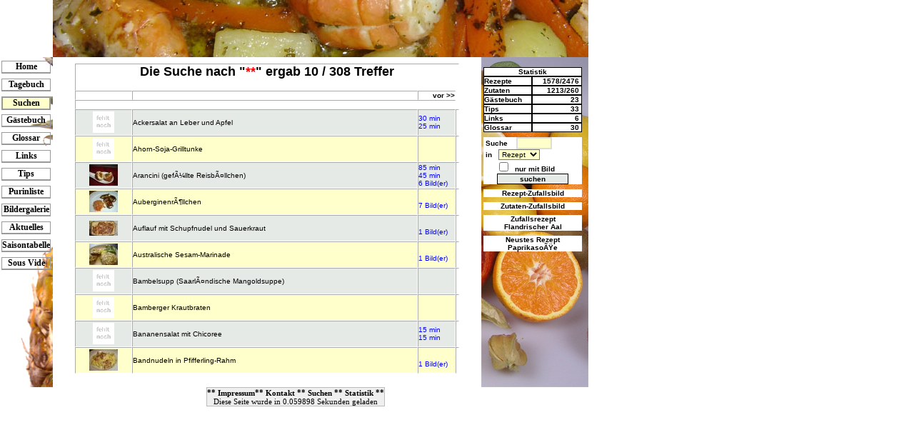

--- FILE ---
content_type: text/html
request_url: https://kochtagebuch.de/index.php?inhalt=suchen&PHPSESSID=3H161du84vvc2E01XM60y6gAlr6jiXV7&suche_in=ueberbegriff&werte=1&submit=suchen
body_size: 4511
content:

<!DOCTYPE HTML PUBLIC "-//W3C//DTD HTML 4.01 Transitional//EN">
<html>
<head>
<link rel="SHORTCUT ICON" href="ananasicon.ico" type="image/x-icon">
<script type="text/javascript">
    // focus auf such-formular-button
    document.form.suchform.focus();
</script>
<!-- isNotMobile = Mozilla/5.0 (Macintosh; Intel Mac OS X 10_15_7) AppleWebKit/537.36 (KHTML, like Gecko) Chrome/131.0.0.0 Safari/537.36; ClaudeBot/1.0; +claudebot@anthropic.com)-->
<META NAME="generator"          CONTENT="Zend Studio, Ultraedit, vi, emacs">
<META HTTP-EQUIV="Content-Type" CONTENT="text/html; charset=ISO-8859-1">
<META HTTP-EQUIV="Organization" CONTENT="Kochtagebuch.de">
<META NAME="Author"             CONTENT="Markus Burkhardt, Beatrice Del Regno">
<META NAME="robots"             CONTENT="index,follow">
<META NAME="REVISIT-AFTER"      CONTENT="1 DAYS">
<META NAME="Description"        CONTENT="Kochtagebuch bietet euch über 1000 kostenlose Rezepte, wichtige weitere Informationen rund ums Essen und die Gesundheit; z.B. über Tips für die Küche, Gicht, Harnsäure, Purinwerte und Rezeptvorschlaege für vegetarische und veganische Kost">
<META NAME="keywords"           CONTENT="kochtagebuch, kochen, kochrezepte, Rezept, Rezepte, Küche, Braten, Essen und Trinken, Gerichte, Purin, Purinrechner, Harnsäure, Gicht, Dessert, Cocktails, vegatarisch">
<meta name="copyright"          content="Copyright (c) 2011 by kochtagebuch" />
<META NAME="author"             CONTENT="webmaster@kochtagebuch.de">
<META NAME="DC.Publisher"       CONTENT="Markus Burkhardt, Beatrice Del Regno">
<META NAME="DC.Language"        CONTENT="de">
<meta http-equiv="expires" content="0">
<!-- Kochtagebuch-Version 0.8.1   -->

<link rel="stylesheet" type="text/css" href="css/kochtagebuch.css">
<title>www.kochtagebuch.de -
</title>
</head>
<body>

  <table class="main" border="0"><!-- haupttabelle -->
    <tr>
      <td width="0" align="left"></td>
      <td width="100%" colspan="2" align="left">
        <img border="0" src="images/top_banner.jpg" align="left" width="750" height="80" alt="banner">
      </td>
    </tr>
    <tr>
      <td width="150" height="400" valign="top" align="left"><!-- linke spalte -->
        <table class="navigation" border="0">
        <!-- include der navigation -->
              <tr><td colspan="4"><img src="images/0.gif" border="0"alt="0.gif" height="5" width="1"></td></tr>
    <tr><td><img src="images/0.gif" alt="0.gif" border="0" width="2" height="20"></td>
    <td>
   <table class="navmenue" width="100%">      <tr><td align="center" valign="middle">
   <a class="navmenue" href="index.php?inhalt=index&amp;PHPSESSID=3H161du84vvc2E01XM60y6gAlr6jiXV7" title="Home"><b>Home</b></a>      </td></tr>
    </table>
    </td><td><img src="images/0.gif" alt="0.gif" border="0" width="3" height="1"></td>
	</tr>
    <tr><td colspan="4"><img src="images/0.gif" border="0"alt="0.gif" height="5" width="1"></td></tr>
    <tr><td><img src="images/0.gif" alt="0.gif" border="0" width="2" height="20"></td>
    <td>
   <table class="navmenue" width="100%">      <tr><td align="center" valign="middle">
   <a class="navmenue" href="index.php?inhalt=kochtagebuch&amp;PHPSESSID=3H161du84vvc2E01XM60y6gAlr6jiXV7" title="Tagebuch"><b>Tagebuch</b></a>      </td></tr>
    </table>
    </td><td><img src="images/0.gif" alt="0.gif" border="0" width="3" height="1"></td>
	</tr>
    <tr><td colspan="4"><img src="images/0.gif" border="0"alt="0.gif" height="5" width="1"></td></tr>
    <tr><td><img src="images/0.gif" alt="0.gif" border="0" width="2" height="20"></td>
    <td>
     <table class="navmenue_aktiv" width="100%">     <tr><td align="center" valign="middle">
     <a class="navmenue_aktiv" href="index.php?inhalt=suchen&amp;PHPSESSID=3H161du84vvc2E01XM60y6gAlr6jiXV7" title="Suchen"><b>Suchen</b></a>    </td></tr>
    </table>
    </td><td><img src="images/0.gif" alt="0.gif" border="0" width="3" height="1"></td>
	</tr>
    <tr><td colspan="4"><img src="images/0.gif" border="0"alt="0.gif" height="5" width="1"></td></tr>
    <tr><td><img src="images/0.gif" alt="0.gif" border="0" width="2" height="20"></td>
    <td>
   <table class="navmenue" width="100%">      <tr><td align="center" valign="middle">
   <a class="navmenue" href="index.php?inhalt=gaestebuch&amp;PHPSESSID=3H161du84vvc2E01XM60y6gAlr6jiXV7" title="Gästebuch"><b>Gästebuch</b></a>      </td></tr>
    </table>
    </td><td><img src="images/0.gif" alt="0.gif" border="0" width="3" height="1"></td>
	</tr>
    <tr><td colspan="4"><img src="images/0.gif" border="0"alt="0.gif" height="5" width="1"></td></tr>
    <tr><td><img src="images/0.gif" alt="0.gif" border="0" width="2" height="20"></td>
    <td>
   <table class="navmenue" width="100%">      <tr><td align="center" valign="middle">
   <a class="navmenue" href="index.php?inhalt=glossar&amp;PHPSESSID=3H161du84vvc2E01XM60y6gAlr6jiXV7" title="Glossar"><b>Glossar</b></a>      </td></tr>
    </table>
    </td><td><img src="images/0.gif" alt="0.gif" border="0" width="3" height="1"></td>
	</tr>
    <tr><td colspan="4"><img src="images/0.gif" border="0"alt="0.gif" height="5" width="1"></td></tr>
    <tr><td><img src="images/0.gif" alt="0.gif" border="0" width="2" height="20"></td>
    <td>
   <table class="navmenue" width="100%">      <tr><td align="center" valign="middle">
   <a class="navmenue" href="index.php?inhalt=links&amp;PHPSESSID=3H161du84vvc2E01XM60y6gAlr6jiXV7" title="Links"><b>Links</b></a>      </td></tr>
    </table>
    </td><td><img src="images/0.gif" alt="0.gif" border="0" width="3" height="1"></td>
	</tr>
    <tr><td colspan="4"><img src="images/0.gif" border="0"alt="0.gif" height="5" width="1"></td></tr>
    <tr><td><img src="images/0.gif" alt="0.gif" border="0" width="2" height="20"></td>
    <td>
   <table class="navmenue" width="100%">      <tr><td align="center" valign="middle">
   <a class="navmenue" href="index.php?inhalt=tips&amp;PHPSESSID=3H161du84vvc2E01XM60y6gAlr6jiXV7" title="Tips"><b>Tips</b></a>      </td></tr>
    </table>
    </td><td><img src="images/0.gif" alt="0.gif" border="0" width="3" height="1"></td>
	</tr>
    <tr><td colspan="4"><img src="images/0.gif" border="0"alt="0.gif" height="5" width="1"></td></tr>
    <tr><td><img src="images/0.gif" alt="0.gif" border="0" width="2" height="20"></td>
    <td>
   <table class="navmenue" width="100%">      <tr><td align="center" valign="middle">
   <a class="navmenue" href="index.php?inhalt=purin_liste&amp;PHPSESSID=3H161du84vvc2E01XM60y6gAlr6jiXV7" title="Purinliste"><b>Purinliste</b></a>      </td></tr>
    </table>
    </td><td><img src="images/0.gif" alt="0.gif" border="0" width="3" height="1"></td>
	</tr>
    <tr><td colspan="4"><img src="images/0.gif" border="0"alt="0.gif" height="5" width="1"></td></tr>
    <tr><td><img src="images/0.gif" alt="0.gif" border="0" width="2" height="20"></td>
    <td>
   <table class="navmenue" width="100%">      <tr><td align="center" valign="middle">
   <a class="navmenue" href="index.php?inhalt=bildergalerie&amp;PHPSESSID=3H161du84vvc2E01XM60y6gAlr6jiXV7" title="Bildergalerie"><b>Bildergalerie</b></a>      </td></tr>
    </table>
    </td><td><img src="images/0.gif" alt="0.gif" border="0" width="3" height="1"></td>
	</tr>
    <tr><td colspan="4"><img src="images/0.gif" border="0"alt="0.gif" height="5" width="1"></td></tr>
    <tr><td><img src="images/0.gif" alt="0.gif" border="0" width="2" height="20"></td>
    <td>
   <table class="navmenue" width="100%">      <tr><td align="center" valign="middle">
   <a class="navmenue" href="index.php?inhalt=aktuelles&amp;PHPSESSID=3H161du84vvc2E01XM60y6gAlr6jiXV7" title="Aktuelles"><b>Aktuelles</b></a>      </td></tr>
    </table>
    </td><td><img src="images/0.gif" alt="0.gif" border="0" width="3" height="1"></td>
	</tr>
    <tr><td colspan="4"><img src="images/0.gif" border="0"alt="0.gif" height="5" width="1"></td></tr>
    <tr><td><img src="images/0.gif" alt="0.gif" border="0" width="2" height="20"></td>
    <td>
   <table class="navmenue" width="100%">      <tr><td align="center" valign="middle">
   <a class="navmenue" href="index.php?inhalt=saisontabelle&amp;PHPSESSID=3H161du84vvc2E01XM60y6gAlr6jiXV7" title="Saisontabelle"><b>Saisontabelle</b></a>      </td></tr>
    </table>
    </td><td><img src="images/0.gif" alt="0.gif" border="0" width="3" height="1"></td>
	</tr>
    <tr><td colspan="4"><img src="images/0.gif" border="0"alt="0.gif" height="5" width="1"></td></tr>
    <tr><td><img src="images/0.gif" alt="0.gif" border="0" width="2" height="20"></td>
    <td>
   <table class="navmenue" width="100%">      <tr><td align="center" valign="middle">
   <a class="navmenue" href="index.php?inhalt=sousvide&amp;PHPSESSID=3H161du84vvc2E01XM60y6gAlr6jiXV7" title="Sous Vide"><b>Sous Vide</b></a>      </td></tr>
    </table>
    </td><td><img src="images/0.gif" alt="0.gif" border="0" width="3" height="1"></td>
	</tr>
<tr><td colspan="4">&nbsp;</td></tr><tr><td colspan="4">&nbsp;</td></tr><tr><td colspan="4">&nbsp;</td></tr><tr><td colspan="4">&nbsp;</td></tr><tr><td colspan="4">&nbsp;</td></tr><tr><td colspan="4">&nbsp;</td></tr><tr><td colspan="4">&nbsp;</td></tr><tr><td colspan="4">&nbsp;</td></tr><tr><td colspan="4">&nbsp;</td></tr>

        </table>
      </td>
      <td width="500" valign="top" align="left"><!-- mittlere spalte -->
        <table class="mitte" border="0"><tr>
           <td width="5%"><img border="0" src="images/0.gif" width="20" height="430" alt="0.gif"></td>
           <!-- <td style="background-image:url(images/mabu-test10.jpg)" width="90%"> -->
           <td width="90%">
           <img border="0" src="images/0.gif" width="0" height="8" alt="0.gif"><!-- abstandhalter oben -->
      
<table class="suchergebnisse" border="1">
<tr><td colspan="5" class="mittig"><h2><center>Die Suche nach "<font color="#ff0000">**</font>" ergab 10 / 308 Treffer </center></h2></td></tr><tr><td width="15%">&nbsp;</td><td>&nbsp;</td><td colspan="2" width="10%" align="right" class="blaettern"><a class="blaettern" href="/index.php?start=10&amp;inhalt=suchen&amp;PHPSESSID=3H161du84vvc2E01XM60y6gAlr6jiXV7&amp;suche_in=ueberbegriff&amp;submit=suchen&amp;suche=%%&amp;werte=1&amp;" title="klicken Sie hier um weiter zu bl&auml;ttern">vor &gt;&gt;</a></td></tr><tr><td colspan="4">&nbsp;</td></tr><tr><td class="mittig abwechsel_1"><center><a href="/index.php?inhalt=rezept_ankucken&amp;id=959&amp;PHPSESSID=3H161du84vvc2E01XM60y6gAlr6jiXV7">
<img src="images/kein_bild.gif" alt="kein_bild" border="0"></a></center></td><td class="mittig abwechsel_1"><a href="/index.php?inhalt=rezept_ankucken&amp;id=959&amp;PHPSESSID=3H161du84vvc2E01XM60y6gAlr6jiXV7">Ackersalat an Leber und Apfel</a></td><td class="mittig abwechsel_1" colspan="2"><nobr>30 min</nobr><br><nobr>25 min</nobr></td><td><img src="images/0.gif" alt="0.gif" border="0" width="0" height="35"></td></tr>
<tr><td class="mittig abwechsel_0"><center><a href="/index.php?inhalt=rezept_ankucken&amp;id=823&amp;PHPSESSID=3H161du84vvc2E01XM60y6gAlr6jiXV7">
<img src="images/kein_bild.gif" alt="kein_bild" border="0"></a></center></td><td class="mittig abwechsel_0"><a href="/index.php?inhalt=rezept_ankucken&amp;id=823&amp;PHPSESSID=3H161du84vvc2E01XM60y6gAlr6jiXV7">Ahorn-Soja-Grilltunke</a></td><td class="mittig abwechsel_0" colspan="2">&nbsp;&nbsp;</td><td><img src="images/0.gif" alt="0.gif" border="0" width="0" height="35"></td></tr>
<tr><td class="mittig abwechsel_1"><center><a href="/index.php?inhalt=rezept_ankucken&amp;id=662&amp;PHPSESSID=3H161du84vvc2E01XM60y6gAlr6jiXV7">
<img src="images/rezept/klein/arancini006.jpg" alt="arancini006.jpg" border="0"></a></center></td><td class="mittig abwechsel_1"><a href="/index.php?inhalt=rezept_ankucken&amp;id=662&amp;PHPSESSID=3H161du84vvc2E01XM60y6gAlr6jiXV7">Arancini (gefÃ¼llte ReisbÃ¤llchen)</a></td><td class="mittig abwechsel_1" colspan="2"><nobr>85 min</nobr><br><nobr>45 min</nobr><br><nobr>6 Bild(er)</nobr></td><td><img src="images/0.gif" alt="0.gif" border="0" width="0" height="35"></td></tr>
<tr><td class="mittig abwechsel_0"><center><a href="/index.php?inhalt=rezept_ankucken&amp;id=38&amp;PHPSESSID=3H161du84vvc2E01XM60y6gAlr6jiXV7">
<img src="images/rezept/klein/auberginenroelchen07.jpg" alt="auberginenroelchen07.jpg" border="0"></a></center></td><td class="mittig abwechsel_0"><a href="/index.php?inhalt=rezept_ankucken&amp;id=38&amp;PHPSESSID=3H161du84vvc2E01XM60y6gAlr6jiXV7">AuberginenrÃ¶llchen</a></td><td class="mittig abwechsel_0" colspan="2">&nbsp;&nbsp;<br><nobr>7 Bild(er)</nobr></td><td><img src="images/0.gif" alt="0.gif" border="0" width="0" height="35"></td></tr>
<tr><td class="mittig abwechsel_1"><center><a href="/index.php?inhalt=rezept_ankucken&amp;id=71&amp;PHPSESSID=3H161du84vvc2E01XM60y6gAlr6jiXV7">
<img src="images/rezept/klein/auflauf1.jpg" alt="auflauf1.jpg" border="0"></a></center></td><td class="mittig abwechsel_1"><a href="/index.php?inhalt=rezept_ankucken&amp;id=71&amp;PHPSESSID=3H161du84vvc2E01XM60y6gAlr6jiXV7">Auflauf mit Schupfnudel und Sauerkraut</a></td><td class="mittig abwechsel_1" colspan="2">&nbsp;&nbsp;<br><nobr>1 Bild(er)</nobr></td><td><img src="images/0.gif" alt="0.gif" border="0" width="0" height="35"></td></tr>
<tr><td class="mittig abwechsel_0"><center><a href="/index.php?inhalt=rezept_ankucken&amp;id=819&amp;PHPSESSID=3H161du84vvc2E01XM60y6gAlr6jiXV7">
<img src="images/rezept/klein/australische_seesam_marinade001.jpg" alt="australische_seesam_marinade001.jpg" border="0"></a></center></td><td class="mittig abwechsel_0"><a href="/index.php?inhalt=rezept_ankucken&amp;id=819&amp;PHPSESSID=3H161du84vvc2E01XM60y6gAlr6jiXV7">Australische Sesam-Marinade</a></td><td class="mittig abwechsel_0" colspan="2">&nbsp;&nbsp;<br><nobr>1 Bild(er)</nobr></td><td><img src="images/0.gif" alt="0.gif" border="0" width="0" height="35"></td></tr>
<tr><td class="mittig abwechsel_1"><center><a href="/index.php?inhalt=rezept_ankucken&amp;id=343&amp;PHPSESSID=3H161du84vvc2E01XM60y6gAlr6jiXV7">
<img src="images/kein_bild.gif" alt="kein_bild" border="0"></a></center></td><td class="mittig abwechsel_1"><a href="/index.php?inhalt=rezept_ankucken&amp;id=343&amp;PHPSESSID=3H161du84vvc2E01XM60y6gAlr6jiXV7">Bambelsupp (SaarlÃ¤ndische Mangoldsuppe)</a></td><td class="mittig abwechsel_1" colspan="2">&nbsp;&nbsp;</td><td><img src="images/0.gif" alt="0.gif" border="0" width="0" height="35"></td></tr>
<tr><td class="mittig abwechsel_0"><center><a href="/index.php?inhalt=rezept_ankucken&amp;id=344&amp;PHPSESSID=3H161du84vvc2E01XM60y6gAlr6jiXV7">
<img src="images/kein_bild.gif" alt="kein_bild" border="0"></a></center></td><td class="mittig abwechsel_0"><a href="/index.php?inhalt=rezept_ankucken&amp;id=344&amp;PHPSESSID=3H161du84vvc2E01XM60y6gAlr6jiXV7">Bamberger Krautbraten</a></td><td class="mittig abwechsel_0" colspan="2">&nbsp;&nbsp;</td><td><img src="images/0.gif" alt="0.gif" border="0" width="0" height="35"></td></tr>
<tr><td class="mittig abwechsel_1"><center><a href="/index.php?inhalt=rezept_ankucken&amp;id=949&amp;PHPSESSID=3H161du84vvc2E01XM60y6gAlr6jiXV7">
<img src="images/kein_bild.gif" alt="kein_bild" border="0"></a></center></td><td class="mittig abwechsel_1"><a href="/index.php?inhalt=rezept_ankucken&amp;id=949&amp;PHPSESSID=3H161du84vvc2E01XM60y6gAlr6jiXV7">Bananensalat mit Chicoree</a></td><td class="mittig abwechsel_1" colspan="2"><nobr>15 min</nobr><br><nobr>15 min</nobr></td><td><img src="images/0.gif" alt="0.gif" border="0" width="0" height="35"></td></tr>
<tr><td class="mittig abwechsel_0"><center><a href="/index.php?inhalt=rezept_ankucken&amp;id=345&amp;PHPSESSID=3H161du84vvc2E01XM60y6gAlr6jiXV7">
<img src="images/rezept/klein/bandnudeln_pfifferlinge001.jpg" alt="bandnudeln_pfifferlinge001.jpg" border="0"></a></center></td><td class="mittig abwechsel_0"><a href="/index.php?inhalt=rezept_ankucken&amp;id=345&amp;PHPSESSID=3H161du84vvc2E01XM60y6gAlr6jiXV7">Bandnudeln in Pfifferling-Rahm</a></td><td class="mittig abwechsel_0" colspan="2">&nbsp;&nbsp;<br><nobr>1 Bild(er)</nobr></td><td><img src="images/0.gif" alt="0.gif" border="0" width="0" height="35"></td></tr>
</table>
<!--  <a href="http://validator.w3.org/check?uri=referer"><img src="http://www.w3.org/Icons/valid-html401" border="0"
        alt="Valid HTML 4.0 Transitional" height="31" width="88"></a> -->
  
      </td><td width="5%"><img border="0" src="images/0.gif" width="20" height="1" alt="0.gif"></td>
    </tr>
    <tr>
      <td colspan="3"><img border="0" src="images/0.gif" width="600" height="10" alt="0.gif"></td>
    </tr>
  </table>
</td>
    <td style="background-image:url(images/rechte-spalte1.jpg); background-repeat:no-repeat;" valign="top" align="left">
    <!-- rechte spalte -->
    
<!-- <img border="0" src="images/0.gif" width="1" height="7" alt="0.gif"> -->
<table border="0"><tr><td>
    <table border="0" class="hilfe">
    <tr><td colspan="4"><img border="0" src="images/0.gif" width="145" height="7" alt="0.gif"></td></tr>
<!--spacer-->
<!--
<tr><td colspan="1">&nbsp;</td><td style="background: #ffffff;" colspan="2"><center>
<a href="druckversion.php?inhalt=suchen&amp;id=NULL&amp;PHPSESSID=3H161du84vvc2E01XM60y6gAlr6jiXV7&amp;bild_name=" target="drucken" title="Druckversion">Druckversion</a></center>
<td>&nbsp;</td></tr> -->
<!--  statistikbox  -->
    <tr><td colspan="4"><img border="0" src="images/0.gif" width="1" height="7" alt="0.gif"></td></tr>
<!-- spacer -->
    <tr><td>&nbsp;</td><td colspan="2" align="center" class="statistikbox"><b>Statistik</b></td><td>&nbsp;</td></tr>
<tr><td>&nbsp;</td><td class="statistikbox"><b>Rezepte</b></td><td align="right" class="statistikbox">1578/2476&nbsp;</td><td>&nbsp;</td></tr>
<tr><td>&nbsp;</td><td class="statistikbox"><b>Zutaten</b></td><td align="right" class="statistikbox">1213/260&nbsp;</td><td>&nbsp;</td></tr>
<tr><td>&nbsp;</td><td class="statistikbox"><b>Gästebuch</b></td><td align="right" class="statistikbox">23&nbsp;</td><td>&nbsp;</td></tr>
<tr><td>&nbsp;</td><td class="statistikbox"><b>Tips</b></td><td align="right" class="statistikbox">33&nbsp;</td><td>&nbsp;</td></tr>
<tr><td>&nbsp;</td><td class="statistikbox"><b>Links</b></td><td align="right" class="statistikbox">6&nbsp;</td><td>&nbsp;</td></tr>
<tr><td>&nbsp;</td><td class="statistikbox"><b>Glossar</b></td><td align="right" class="statistikbox">30&nbsp;</td><td>&nbsp;</td></tr>
<tr><td colspan="4"><img border="0" src="images/0.gif" width="1" height="7" alt="0.gif"></td></tr>
<!-- suchen -->
<form action="/index.php" method="get" name="such_form">
  <tr>
    <td></td>
    <td colspan="2" class="suchen"><input type="hidden" name="inhalt" value="suchen"><input type="hidden" name="PHPSESSID" value="3H161du84vvc2E01XM60y6gAlr6jiXV7">
      &nbsp;Suche &nbsp;&nbsp;
      <input name="suche" class="textfeld" type="Text" size="5">
      </td><td>&nbsp;</td></tr>
<tr><td>&nbsp;</td><td colspan="2" class="suchen">&nbsp;in &nbsp;
<select name="suche_in" size="1">
<option selected value="rezept">Rezept</option>
<option value="zutaten">Zutaten</option>
<option value="tips">Tips</option>
<option value="glossar">Glossar</option>
</select></td><td>&nbsp;</td></tr>
<tr><td>&nbsp;</td><td colspan="2" class="suchen">&nbsp;&nbsp;&nbsp;&nbsp;&nbsp;&nbsp;<input type="checkbox" name="bilder"value="bilder">&nbsp;&nbsp;nur mit Bild</td><td></td></tr>
<tr><td>&nbsp;</td><td colspan="2" class="suchen"><center><input name="submit" type="submit" class="button" value="suchen" border="1"></center></td><td>&nbsp;</td></tr>
</form>
<tr><td colspan="4"><img border="0" src="images/0.gif" width="1" height="7" alt="0.gif"></td></tr>
<!--  zufalls rezept bild -->
<tr><td>&nbsp;</td><td align="center" colspan="2" class="zufallsrezept">
<a href="/index.php?inhalt=bild_ankucken&amp;id=505&amp;PHPSESSID=3H161du84vvc2E01XM60y6gAlr6jiXV7&amp;bild_name=bratkartoffeln_pfanne001.jpg&amp;typ=rezept" title="Rezeptzufalls-Bild">
     <b>Rezept-Zufallsbild</b></a></td><td>&nbsp;</td></tr>
<tr><td colspan="4"><img border="0" src="images/0.gif" width="1" height="7" alt="0.gif"></td></tr>
<!-- zutaten zufalls bild -->
<tr><td>&nbsp;</td><td align="center" colspan="2" class="zufallsrezept">
<a href="/index.php?inhalt=bild_ankucken&amp;id=1394&amp;PHPSESSID=3H161du84vvc2E01XM60y6gAlr6jiXV7&amp;bild_name=ochsen_baeckchen002.jpg&amp;typ=zutat" title="Zutatenzufalls-Bild">
     <b>Zutaten-Zufallsbild</b></a></td><td>&nbsp;</td></tr>
<tr><td colspan="2"><img border="0" src="images/0.gif" width="1" height="7" alt="0.gif"></td></tr>
<!-- spacer -->
<!-- zufallsrezept -->
<tr><td>&nbsp;</td><td align="center" colspan="2" class="zufallsrezept">
<b>Zufallsrezept</b><br><a href="/index.php?inhalt=rezept_ankucken&amp;id=1038&amp;PHPSESSID=3H161du84vvc2E01XM60y6gAlr6jiXV7&title=Flandrischer Aal" title="Zufalls-Rezept"><span style="White-space:nowrap">Flandrischer Aal</span></a></td><td>&nbsp;</td></tr>
<tr><td colspan="4"><img border="0" src="images/0.gif" width="1" height="7" alt="0.gif"></td></tr>

<!-- spacer -->
<!-- neustes rezept  -->
<tr><td>&nbsp;</td><td align="center" colspan="2" class="zufallsrezept">
<b>Neustes Rezept</b><br><a href="/index.php?inhalt=rezept_ankucken&amp;id=1867&amp;PHPSESSID=3H161du84vvc2E01XM60y6gAlr6jiXV7&title=PaprikasoÃŸe" Neustes-Rezept"><span style="White-space:nowrap">PaprikasoÃŸe</span></a></td><td>&nbsp;</td></tr>
<tr><td colspan="4"><img border="0" src="images/0.gif" width="1" height="7" alt="0.gif"></td></tr>
<tr><td colspan="4"><img border="0" src="images/0.gif" width="1" height="7" alt="0.gif"></td></tr>
<tr><td colspan="4"><img border="0" src="images/0.gif" width="1" height="7" alt="0.gif"></td></tr>



</table>
<!-- spacer -->
<!-- css validierung -->
<!--
<table border="0"><tr>
<td align="center">
    <a href="http://jigsaw.w3.org/css-validator/validator?uri=http://www.kochtagebuch.de/css/kochtagebuch.css">
      <img style="border:0;width:88px;height:31px" src="http://jigsaw.w3.org/css-validator/images/vcss.gif"
	alt="Valid CSS!" /></a></td></tr>
<tr><td><img border="0" src="images/0.gif" width="145" height="1" alt="0.gif"></td></tr></table> -->

</td></tr></table>
<!-- <table><tr><td> -->
<!-- <img border="1" src="images/rotate/kochen2.jpg" alt="bild"> -->
<!-- </td></tr></table> -->
    <img border="0" src="images/0.gif" width="150" height="1" alt="0.gif">
    </td>
  </tr>
  <tr><!-- footer -->
  	<td colspan="3">
<center>
<table class="footer" border="0">
<tr>
<td align="center">
<b>**</b>
<a class="footer" href="index.php?inhalt=impressum&amp;PHPSESSID=3H161du84vvc2E01XM60y6gAlr6jiXV7" title="Impressum"><b>Impressum</b></a><b>**</b>
<a class="footer" href="index.php?inhalt=kontakt&amp;PHPSESSID=3H161du84vvc2E01XM60y6gAlr6jiXV7" title="Kontakt"><b>Kontakt</b></a>
<b>**</b>
<a class="footer" href="index.php?inhalt=suchen&amp;PHPSESSID=3H161du84vvc2E01XM60y6gAlr6jiXV7" title="Suchen"><b>Suchen</b></a>
<b>**</b>
<a class="footer" href="index.php?inhalt=statistik&amp;PHPSESSID=3H161du84vvc2E01XM60y6gAlr6jiXV7" title="Statistik"><b>Statistik</b></a>
<b>**</b>
</td>
</tr>
<tr><td>
<center>Diese Seite wurde in 0.059898 Sekunden geladen</center><!-- Letztes Änderung der Seite : /index.php 28.05.2015,20:23-->
</td></tr>
</table>
</center>
  	</td>
  </tr>
  </table>

</body>
</html>


--- FILE ---
content_type: text/css
request_url: https://kochtagebuch.de/css/kochtagebuch.css
body_size: 8003
content:
.oben      { vertical-align:top; }
.mittig    { vertical-align:middle; }
.unten     { vertical-align:bottom;}
.zentriert { text-align:center;}
a 		{
    color:#000000;
    text-decoration:none;
    }
a:visited						{color:#000000;text-decoration:none;}
a:hover, a:active, a:focus	 	{color:#000000;text-decoration:none;}

body {
/*	background-color:#ffffff;*/
/*	background-image:url(../images/background.jpg); */
    margin-left:0px;
    margin-right:0px;
    margin-top:0px;
    margin-bottom:0px;
    padding-top:0px;
    padding-bottom:0px;
    padding-left:0px;
    padding-right:0px;
	}

table {
    margin-left:0px;
    margin-right:0px;
    margin-top:0px;
    margin-bottom:0px;
    margin-bottom:0px;
    padding-top:0px;
    padding-bottom:0px;
    padding-left:0px;
    padding-right:0px;
    border-spacing:0px;
    vertical-align:top;
	}
tr  {
    margin-left:0px;
    margin-right:0px;
    margin-top:0px;
    margin-bottom:0px;
    padding-top:0px;
    padding-bottom:0px;
    padding-left:0px;
    padding-right:0px;
    border-spacing:0px;
    }

td  {
    margin-left:0px;
    margin-right:0px;
    margin-top:0px;
    margin-bottom:0px;
    padding-top:0px;
    padding-bottom:0px;
    padding-left:0px;
    padding-right:0px;
    vertical-align:top;
    border-spacing:0px;
    }
/* werden verwendet um tabellen in 2 farben darzustellen */
td.abwechsel_0
    {
    background-color:#FFFFCC;
    }
/* werden verwendet um tabellen in 2 farben darzustellen */
td.abwechsel_1
    {
    background-color:#E6EAE7;
    }

h2 {
	color:black;
	font-size:18px;
	text-align:left;
	margin-left:0px;
	margin-right:0px;
	font-family: Verdana, Arial, Helvetica, Geneva, sans-serif;
	}

h3 {
	color:black;
	font-family: Verdana, Arial, Helvetica, Geneva, sans-serif;
	font-size:14px;
	text-align:left;
	margin-left:0px;
	margin-right:0px;
	}

/* layoutgrösse der äussersten tabelle */
table.main
    {
    border: 0px solid #ffffff;
    width: 500px;
    }
/* -- statistik -- */
.counter
    {
    border: 1px #000000;
    border-color: black;
    border-style:solid;
    background-color:#FFFFFF;
    font-size: 10px;
    color: black;
    font-family: Verdana, Arial, Helvetica, Geneva, sans-serif;
    }
/* -- statistik -- */
.statistikbox
    {
    border: 1px #000000;
    border-color: black;
    border-style:solid;
    background-color:#FFFFFF;
    font-size: 10px;
    color: black;
    font-family: Verdana, Arial, Helvetica, Geneva, sans-serif;
    }
/*  ######################    navigations menü  ######################  */
table.navigation
    {
    border: 0px solid #CCCCCC;
/*    background-image:url(../images/grau1.gif); */
	background-image:url(../images/nav-menue1.jpg);
	background-repeat:no-repeat;
/*    background-color:#FFFFCC; */
    }
table.navmenue
    {
    font-size:12px;
    border-color:#999999;
    border-width:1px;
    border-style:solid;
    border-bottom-width:2px;
/*    background-image:url(../images/grau1.gif); */
    }
a.sichtbar
	{
	color:#000000;
	background-color:#FFFFCC;
	text-decoration:underline;
	}

sichtbar
	{
	color:#000000;
	background-color:#FFFFCC;
	/*text-decoration:underline; */
	font-weight:bold
	}

a.navmenue
	{
	color:#000000;
	text-decoration:none;
	}

a.navmenue_aktiv
	{
	color:black;
	text-decoration:none;
	}

table.navmenue_aktiv
    {
/* hier steht die grösse des ausgewählten elements */
    font-size:12px;
    color:black;
    border-color:#999999;
    border-width:2px;
    border-style:solid;
    border-bottom-width:2px;
/*    background-image:url(../images/background.gif); */
    background-color:#FFFFCC;
    }

/*  ######################    mitte   ######################  */
table.mitte
    {
    border: 0px solid #ffffff;
    font-size: 13px;
    font-family: Verdana, Arial, Helvetica, Geneva, sans-serif;
    width:100%;
/*	background-image:url(../images/mabu-test10.jpg);
	background-repeat:no-repeat;
	background-position:0px 0px; */
/*    background-color:#E9E9E9; */
    }

.mitte
	{
	font-size:13px;
/*	font-weight: bold; */
    font-family: Verdana, Arial, Helvetica, Geneva, sans-serif;
    color: #000000;
/*    background: #ffffff;*/
    padding-left: 0px;
    padding-right: 0px;
    padding-top : 0px;
/*	background-image:url(../images/mabu-test6.jpg);*/
	}
/* suchergebnisse darstellen */
.suchergebnisse
	{
	font-size:10px;
/*	font-weight: bold; */
    font-family: Verdana, Arial, Helvetica, Geneva, sans-serif;
    color: #0000ff;
/*    background: #ffffff;*/
    vertical-align:middle;
    padding-left: 0px;
    padding-right: 0px;
    padding-top : 0px;
/*	background-image:url(../images/mabu-test6.jpg); */
	}

/* suchfenster rechts */
.suchen
	{
	font-size:10px;
	font-weight: bold;
    font-family: Verdana, Arial, Helvetica, Geneva, sans-serif;
    color: black;
    background: #ffffff;
    padding-left: 0px;
    padding-right: 0px;
    padding-top : 0px;
    vertical-align:middle;
/*	background-image:url(../images/grau1.gif); */
	}

/*-- kommentare --*/
.kommentare
	{
	font-size:10px;
	font-weight: bold;
    font-family: Verdana, Arial, Helvetica, Geneva, sans-serif;
    color: #000000;
    background: #ffffff;
    text-align: center;
	}

.rezept
	{
	font-size:13px;
/*	font-weight: bold; */
    font-family: Verdana, Arial, Helvetica, Geneva, sans-serif;
    color: #000000;
    background: #ffffff;
    padding-left: 10px;
    padding-right: 10px;
    padding-top : 10px;
/*	background-image:url(../images/grau1.gif); */
	}


/* hinweistext für user */
.hinweis
	{
    border: 0px solid #000000;
    border-color: black;
    border-style:solid;
    background-color:#FFFFFF;
    font-size: 11px;
    color: red;
    font-family: Verdana, Arial, Helvetica, Geneva, sans-serif;
	}

/* hinweistext für user */
.zufallsrezept
	{
    border: 0px solid #000000;
    border-color: black;
    border-style:solid;
    background-color:#FFFFFF;
    font-size: 10px;
    color: black;
    font-family: Verdana, Arial, Helvetica, Geneva, sans-serif;
	}


table.suchergebnisse
    {
    border: 1px solid #ffffff;
    font-size: 10px;
    font-family: Verdana, Arial, Helvetica, Geneva, sans-serif;
    width:100%;
    vertical-align:middle;
/*    background-image:url(../images/grau1.gif); */
/*    background-color:#E9E9E9; */
    }

.blaettern
	{
	font-weight: bold;
	color: #000000;
	}

a.blaettern
	{
	color:#000000;
	}

/*-- wird für den rechten bereich verwendet --*/
.druckversion
    {
    border: 1px solid #000000;
    border-color: black;
    border-style:solid;
    background-image:url(../images/grau1.gif);
    font-size: 10px;
    color: #ffffff;
    font-family: Verdana, Arial, Helvetica, Geneva, sans-serif;
    }

.hilfe
    {
    border: 0px solid #000000;
    border-color: black;
    border-style:solid;
/*    background-image:url(../images/grau1.gif); */
    font-size: 10px;
	font-weight: bold;
    color: #00ffff;
    font-family: Verdana, Arial, Helvetica, Geneva, sans-serif;
    }
/*-- wird für den footer verwendet --*/
.footer
    {
    vertical-align:middle;
    color: #000000;
    font-size: 11px;
    }

table.footer
    {
    background: #efefef;
    border: 1px solid #bbb;
	}

a.footer
    {
    color:#000000;
    text-decoration:none;
    }

form
    {
    padding:0px;
    border:0px
    solid #ddd;
    }

input
    {
    font-size:10px;
    font-family: Verdana, Arial, Helvetica, Geneva, sans-serif;
    font-weight:bold;
    color:#000;
    background-color:#FFFFCC;
    }

select
    {
    font-size:10px;
    font-family: Verdana, Arial, Helvetica, Geneva, sans-serif;
    font-weight:normal;
    color:#000;
    background-color:#FFFFCC;
    }

textarea
    {
    font-size:10px;
    font-family: Verdana, Arial, Helvetica, Geneva, sans-serif;
    font-weight:bold;
    color:#000;
    background-color:#FFFFCC;
    }

.textfeld
    {
    background-color:#FFFFCC;
    width:50px;
    border:2px
    solid #ddd;
    }
.button
    {
    /*background-color:#ffffff;*/
    background-color:#E6EAE7;
    color:#000000;
    width:100px;
    border-width:1px;
    border-style:solid;
    border-color:#000000;
/*    solid #ddd; */
    }